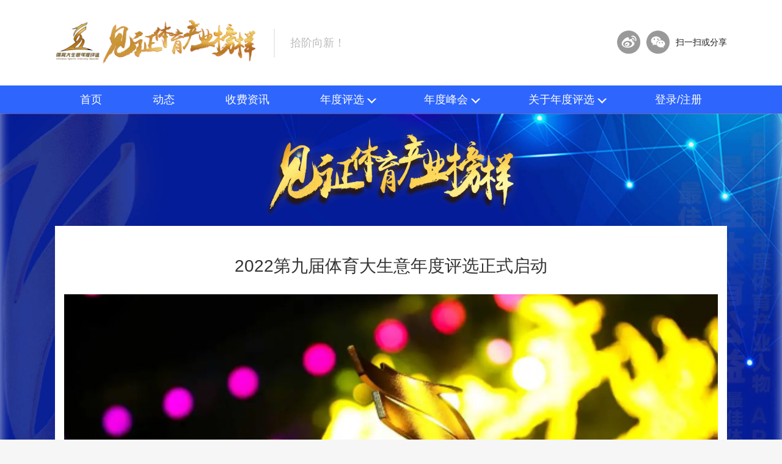

--- FILE ---
content_type: text/html; charset=UTF-8
request_url: http://www.csiawards.cn/a/95.html
body_size: 11437
content:
<!DOCTYPE html>
<html lang="zh-CN">
<head>
    <meta http-equiv="Content-Type" content="text/html; charset=UTF-8">
    <meta name="viewport" content="width=device-width, initial-scale=1,maximum-scale=1,user-scalable=no">
    <meta http-equiv="Cache-Control" content="no-transform">
    <meta http-equiv="Cache-Control" content="no-siteapp">
    <meta name="applicable-device" content="pc,mobile">
    <meta name="csrf-param" content="_csrf-frontend">
<meta name="csrf-token" content="lcYi4DmyQh7FZRlSxDygs2i0T9woL2TIi1WZZWjF82DCt1uwfvgvUqIUaCH3EfjBUP468UFYA7jvEMFWMYe5Lg==">
    <title>2022第九届体育大生意年度评选正式启动 - 体育大生意年度评选</title>
    <link href="/css/swiper-3.3.1.min.css" rel="stylesheet">
<link href="/css/site.css?v63" rel="stylesheet"></head>
<body>
<div class="head-wrap">
    <div class="header">
        <div class="wrap clearfix">
            <!--<a href="/" class="logo" style="width: 200px;height: 81px;background: url('/images/logotest2.jpg');background-size: 100% 100%;"></a>-->
            <a href="/" class="logo">体育大生意年度评选</a>
            <div class="tip">拾阶向新！</div>
            <div class="fr">
                <a href="http://weibo.com/sportsmoney" title="官方微博" class="share-weibo" target="_blank" rel="nofollow">&nbsp;</a>
                <div class="share-wechat">&nbsp;
                    <div class="share-frame" style="z-index: 99999999999;">
                        <hr lzfull="2GuzMUaAfkzxSObrDqeSVK3bBZbgVuGqJ1o+6NhreBI=" class="lazyfull" />
                    </div>
                </div>
                <div class="fl">
                    扫一扫或分享
                </div>
            </div>
            <div class="menustate">
                <div class="line">
                    <span></span>
                    <span></span>
                    <span></span>
                </div>
            </div>
        </div>
    </div>
    <div class="nav">
        <ul class="wrap">
            <li><a href="/">首页</a></li>
            <li><a href="/dongtai">动态</a></li>
            <li><a href="/sf/zuqiu">收费资讯</a></li>
            <li>
                <a class="url-item" href="javascript:;">年度评选<i class="arrow-down"></i></a>
                <div class="topbar-nav-dropdown">
                    <div class="arrow"></div>
                    <dl>
                        <dd><a href="/award.html">奖项介绍</a></dd>
                        <!--<dd><a href="http://www.sportsmoney.cn/fhui/pingxuan-2020" target="_blank">2020权威评选</a></dd>-->
                        <dd><a href="/zuopin/2025">历届获奖作品</a></dd>
                        <dd><a href="/shengdian/2025">历届颁奖盛典</a></dd>
                        <dd><a href="/trophy.html">奖杯</a></dd>
                        <dd><a href="/election.html">如何参选</a></dd>
                        <!--<dd><a href="http://www.sportsmoney.cn/fhui/pingxuan-2020" target="_blank">大众投票</a></dd>-->
                    </dl>
                </div>
            </li>
            <li>
                <a class="url-item" href="javascript:;">年度峰会<i class="arrow-down"></i></a>
                <div class="topbar-nav-dropdown">
                    <div class="arrow"></div>
                    <dl>
                        <dd><a href="http://www.sportsmoney.cn/fhui/2025" target="_blank">2025年度峰会</a></dd>
                        <dd><a href="/fh/2025">历届峰会回顾</a></dd>
                    </dl>
                </div>
            </li>
            <li>
                <a class="url-item" href="javascript:;">关于年度评选<i class="arrow-down"></i></a>
                <div class="topbar-nav-dropdown">
                    <div class="arrow"></div>
                    <dl>
                        <dd><a href="/about.html">简介</a></dd>
<!--                        <dd><a href="--><!--">媒体合作</a></dd>-->
                        <dd><a href="/coop/partner">合作伙伴</a></dd>
                    </dl>
                </div>
            </li>
            <li><a href="/login">登录/注册</a></li>
        </ul>
    </div>
    </div>
<div class="wrap body-content" style="margin-top: 370px;">
    <div class="zt-bg">
        <hr lzfull="JOmnRA/ncusBjMBewoN76bxYnMHQ+gvQAdOukov/9XY=" style="height:260px;margin-top:155px;" class="lazyfull" />
    </div>
    <div class="zt-wrap">
    <h1 class="review-tit">2022第九届体育大生意年度评选正式启动</h1>
    <div class="news-v-img">
        <hr lzfull="2WRn2CT+OL/EapWV69GMnlv0wDp3gkmCZsjTgyPfjwqE23zAJh/85FIqh6hHr7Rz" class="lazyfull img-full" />
    </div>
    <div class="content">
        <p>世界杯开幕倒计时十天！这届首次在北半球冬季举行的足球世界杯，将引爆2022年最后一把激情之火，也让体育营销之战在年底达到高潮。年初冬奥会、年末世界杯，两大盛事首尾呼应，让2022年成为令体育人难忘的又一个体育大年。</p><p>伴随着2022年这个体育大年步入尾声，体育大生意年度评选也正式启动第九届评选的工作。2022体育大生意年度评选将继续评出15大中国体育产业年度奖项，与业界一同为中国体育人的成就欢呼。</p><p>这是一个同时凝结着回顾与展望的特别时刻。犹记得2月虎年新春，冰雪盛会如约而至。高规格的办赛水准、中国冰雪健儿创造历史最佳成绩，为全国人民送上普天同庆的春节盛礼，也让体育人从一开始就满怀干劲，为体育大年赢得开门红。</p><p>在全民健身领域，飞盘、浆板、骑行、露营、橄榄球等小众运动项目，一跃成为年轻人青睐的时尚体育生活方式，在社交媒体上，围绕飞盘援的争论持续刷屏。与此同时，2亿刘耕宏女孩开启线上健身模式，健身直播成为推动健身场景数字化转型升级的关键抓手。</p><p>体育竞赛表演业也捷报频传。有的关于“回归”，例如中超终于迈出恢复主客场的勇敢一步、北京马拉松三年来首次鸣枪；有的关于“希望”，例如周冠宇成为F1中国车手第一人、张伟丽重获UFC金腰带的挑战权。</p><p>放眼国际体坛，盛况同样令人振奋。女足欧洲杯决赛，吸引多达8.7万名观众走进温布利；库里率领勇士队重新夺冠、本泽马“甩锅”荣膺金球奖；DRX演绎黑马传奇……峰回路转的体育故事，无时无刻不在打动运动迷的心灵。</p><p>随着足球世界杯开幕迎来倒计时，2022的精彩体育故事仍待书写。还有更多澎湃的体育时刻，留待世界杯期间上演。中国体育人也策划着岁末的营销大戏：四家中国企业作为世界杯官方赞助商踌躇满志，多家企业签约世界杯参赛队伍，世界杯经济效应之大让各行各业均已摩拳擦掌。</p><p style="text-align: center;"><br class="lazyfull" lzfull="2WRn2CT+OL/EapWV69GMnhVm8IAorgO8joSjjnpv4Go6mvo9pJlGGt7SCUnqGkBr" /></p><p>当此之际，2022体育大生意年度评选正式启动，是同时凝结着回顾与展望的特别时刻——既见证了中国体育产业众多年度精彩瞬间，也是即将迎来年底最后一波大赛高潮。</p><p>今年的评选启动比往年晚一些，正是为了适配全年大赛首尾呼应的节奏。我们相信会有不少世界杯相关的精彩项目，加入到参评行列。</p><p>无论已经收获甚丰、准备鸣金收兵为明年积蓄力量，还是尚有年底的大赛硬仗要打，体育界同仁们，体育大生意年度评选始终欣然等待您来分享您的年度成果。</p><p></p><p></p><p><strong>2022体育大生意年度评选15大奖项</strong></p><p></p><p><strong style="color: rgb(84, 141, 212); background-color: rgb(255, 255, 255); font-family: system-ui, -apple-system, &quot;system-ui&quot;, &quot;Helvetica Neue&quot;, &quot;PingFang SC&quot;, &quot;Hiragino Sans GB&quot;, &quot;Microsoft YaHei UI&quot;, &quot;Microsoft YaHei&quot;, Arial, sans-serif; font-size: medium; letter-spacing: 1px; text-align: justify; margin: 0px; padding: 0px; outline: 0px; max-width: 100%; box-sizing: border-box !important; overflow-wrap: break-word !important;"></strong></p><p>最佳体育APP</p><p></p><p>刷新闻、看直播、运动健身、数据监测、体育社交……体育APP已经成为我们日常生活的重要组成部分。最佳体育APP将评选2022年让体育融入生活，给予人们更多便利及帮助的APP。</p><p></p><p>最佳体育科技</p><p></p><p>潜力无限的体育科技市场，正在成为体育产业最为活跃的朝阳市场。体育科技帮助我们改变生活，在智能穿戴、场馆运营、健康医疗、塑形瘦身、观赛体验等领域遍地开花。后疫情时期，科技与体育产生更多新式交汇。2022年，究竟哪些体育科技影响了我们、哪些科技产品涌现而出，这个奖项将为您揭晓。</p><p></p><p>最佳体育活力赛事</p><p></p><p>2022年，大众体育市场蓬勃增长，带动了更多元化的办赛模式诞生。最佳体育活力赛事将选出让大众时刻感受到运动激情的赛事，感谢它们向体育界乃至全社会传递重要的激励信号。</p><p></p><p>最佳体育商业赛事</p><p></p><p>好的体育赛事越来越受欢迎，越来越稀缺！最佳体育商业赛事，针对任意商业赛事，不限创建年份，从赛事的国内外影响力、盈利情况、媒体曝光、美誉度等层面遴选出过去一年国内的“第一赛事”。</p><p></p><p>最佳体育创新</p><p></p><p>在这个变革的时代，永远不变的就是变化。一个小小的创意，不仅为体育产业的发展注入生机，甚至会改变千千万万人的体育人生。最佳体育创新奖，嘉奖那些在赛事、规则、科技等方面，做出创新的个人、企业或者机构。他们的一小步，或将是体育产业的一大步。</p><p></p><p>最佳体育媒体</p><p></p><p>2022年冬奥会、世界杯首尾呼应，构成令人难忘的体育大年。版权竞争和报道竞争依然激烈，无论是用强大的前方报道阵容，还是在后方利用多种手段进行全媒体、多渠道报道，各大媒体继续各显神通。哪一家媒体是2022年的创作强者，我们期待答案。</p><p></p><p>最佳体育影视节目</p><p></p><p>2022年，在大赛热潮推动下，从优秀运动员参加知名综艺品牌，到年底一系列围绕世界杯主题展开的节目，体育综艺市场依然异彩纷呈。再加上已拥有品牌效应的老牌体育综艺节目，体育影视综艺继续伴随体育融入生活的进程而日益出彩。最佳体育综艺将评选出最受大众喜爱的影视综艺作品。</p><p></p><p>最佳体育运动品牌</p><p></p><p>2022年，大赛场合给予各大运动品牌充分的展示机会，冬奥会尤其有助于专精冰雪运动的品牌脱颖而出。今年最佳体育运动品牌继续综合考量公司业绩、品牌美誉度、营销效果等因素评选。</p><p></p><p>最佳体育代言</p><p></p><p>2022年，中国代表团在北京交出骄人成绩单，一批有代表性的运动员也得到商家青睐，接连拿下代言。体育代言，正在逐渐成为品牌扩大自身美誉度的不二之选。而如何让品牌借助明星更好地触达目标用户，达到提升影响力与美誉度的目的，又成为摆在品牌面前的新课题。最佳体育代言，将遴选出最具美誉度且激活更好的代言。</p><p></p><p>最佳体育赞助</p><p></p><p>2022年，各大品牌围绕冬奥会、世界杯、亚运会等大赛布局营销版图，体育赞助的“诸侯之战”火花四溅。最佳体育赞助将继续评选出这一年之中最独到、最战略、并获得最佳效果的体育赞助。</p><p></p><p>最佳体育营销案例</p><p></p><p>每年的体育营销案例都创意无限，该奖项堪称竞争最激烈。2022年大赛年，谁的体育营销做得最到位、最创意、最走心？答案即将揭晓。</p><p></p><p>最佳体育公司</p><p></p><p>体育行业的企业仍在经受前所未有的考验，而体育人仍在顽强坚守，努力为体育产业的发展，不断添砖加瓦，不断创新思路。在2022年继续上路、脱胎换骨的公司，是我们重点关注的对象。</p><p></p><p>最佳体育公益</p><p></p><p>体育公益是体育行业责任感的体现。2022年既有后疫情时期挑战，也有气候变化导致的自然灾害，各大品牌及个人踊跃捐献，公益付出，可歌可赞。致敬用体育正能量回馈社会、鼓舞大众的公益奉献者！</p><p></p><p>年度体育产业人物</p><p></p><p>看体育产业发展，引无数人物竞折腰。年复一年，每个个体都在为体育产业的发展贡献自己的力量。谁在身先士卒？谁在开山拓土？谁在忘我负重前行？谁该留下历史印迹？新的榜样，新的故事，最佳体育产业人物，是你，在推动体育产业奋力向前。</p><p></p><p>年度体育产业事件</p><p></p><p>年底回眸，产业发展历历在目；发足狂奔，大小事件激励奋进。每一件大事件，都是中国体育产业成长的里程碑。大赛年2022，中国体育产业最令人难忘的印记是什么？是否有一件标志性事件，将成为中国体育产业踏上新道路的关键推动力？</p><p></p><p><strong>2022体育大生意年度评选参选指南</strong></p><p style="margin: 0em 1em 0px; padding: 0px; outline: 0px; max-width: 100%; clear: both; min-height: 1em; text-align: justify; white-space: normal; font-family: system-ui, -apple-system, &quot;system-ui&quot;, &quot;Helvetica Neue&quot;, &quot;PingFang SC&quot;, &quot;Hiragino Sans GB&quot;, &quot;Microsoft YaHei UI&quot;, &quot;Microsoft YaHei&quot;, Arial, sans-serif; background-color: rgb(255, 255, 255); font-size: medium; letter-spacing: 1px; visibility: visible; box-sizing: border-box !important; overflow-wrap: break-word !important;"><strong style="margin: 0px; padding: 0px; outline: 0px; max-width: 100%; box-sizing: border-box !important; overflow-wrap: break-word !important;"></strong></p><p><strong>一．关于体育大生意年度评选</strong></p><p></p><p>1、体育大生意年度评选简介</p><p></p><p style="margin: 0em 1em 0px; padding: 0px; outline: 0px; max-width: 100%; clear: both; min-height: 1em; text-align: justify; white-space: normal; font-family: system-ui, -apple-system, &quot;system-ui&quot;, &quot;Helvetica Neue&quot;, &quot;PingFang SC&quot;, &quot;Hiragino Sans GB&quot;, &quot;Microsoft YaHei UI&quot;, &quot;Microsoft YaHei&quot;, Arial, sans-serif; background-color: rgb(255, 255, 255); font-size: medium; letter-spacing: 1px; visibility: visible; box-sizing: border-box !important; overflow-wrap: break-word !important;">体育大生意年度评选于2014年由国内知名的体育产业内容提供商“体育大生意”首创发起，是中国第一家通过权威评委和公众投票进行的体育产业年度评选及颁奖活动。</p><p style="margin: 0em 1em 0px; padding: 0px; outline: 0px; max-width: 100%; clear: both; min-height: 1em; text-align: justify; white-space: normal; font-family: system-ui, -apple-system, &quot;system-ui&quot;, &quot;Helvetica Neue&quot;, &quot;PingFang SC&quot;, &quot;Hiragino Sans GB&quot;, &quot;Microsoft YaHei UI&quot;, &quot;Microsoft YaHei&quot;, Arial, sans-serif; background-color: rgb(255, 255, 255); font-size: medium; letter-spacing: 1px; visibility: visible; box-sizing: border-box !important; overflow-wrap: break-word !important;"></p><p style="margin: 0em 1em 0px; padding: 0px; outline: 0px; max-width: 100%; clear: both; min-height: 1em; text-align: justify; white-space: normal; font-family: system-ui, -apple-system, &quot;system-ui&quot;, &quot;Helvetica Neue&quot;, &quot;PingFang SC&quot;, &quot;Hiragino Sans GB&quot;, &quot;Microsoft YaHei UI&quot;, &quot;Microsoft YaHei&quot;, Arial, sans-serif; background-color: rgb(255, 255, 255); font-size: medium; letter-spacing: 1px; visibility: visible; box-sizing: border-box !important; overflow-wrap: break-word !important;">每一年，体育大生意将全面回顾当年度体育产业的大数据及事件，并设置相应奖项，以表彰过去一年在中国体育产业及体育商业领域有突出表现的产业公司、产业布局、赞助代言、创新产品、营销举措、网络APP，以及产业大事件、产业领袖人物。体育大生意年度评选期待通过树立榜样的力量，促进各行业广泛交流，推动体育产业更健康、快速、有序地发展。</p><p style="margin: 0em 1em 0px; padding: 0px; outline: 0px; max-width: 100%; clear: both; min-height: 1em; text-align: center; white-space: normal; font-family: system-ui, -apple-system, &quot;system-ui&quot;, &quot;Helvetica Neue&quot;, &quot;PingFang SC&quot;, &quot;Hiragino Sans GB&quot;, &quot;Microsoft YaHei UI&quot;, &quot;Microsoft YaHei&quot;, Arial, sans-serif; background-color: rgb(255, 255, 255); font-size: medium; letter-spacing: 1px; visibility: visible; box-sizing: border-box !important; overflow-wrap: break-word !important;"><br class="lazyfull" lzfull="2WRn2CT+OL/EapWV69GMnsjC+rlteACUybFY1qvYSIaK2zxtUY78LyOnkUaiz5L0" /></p><p style="margin: 0em 1em 0px; padding: 0px; outline: 0px; max-width: 100%; clear: both; min-height: 1em; text-align: justify; white-space: normal; font-family: system-ui, -apple-system, &quot;system-ui&quot;, &quot;Helvetica Neue&quot;, &quot;PingFang SC&quot;, &quot;Hiragino Sans GB&quot;, &quot;Microsoft YaHei UI&quot;, &quot;Microsoft YaHei&quot;, Arial, sans-serif; background-color: rgb(255, 255, 255); font-size: medium; letter-spacing: 1px; visibility: visible; box-sizing: border-box !important; overflow-wrap: break-word !important;"></p><p style="margin: 0em 1em 0px; padding: 0px; outline: 0px; max-width: 100%; clear: both; min-height: 1em; text-align: justify; white-space: normal; font-family: system-ui, -apple-system, &quot;system-ui&quot;, &quot;Helvetica Neue&quot;, &quot;PingFang SC&quot;, &quot;Hiragino Sans GB&quot;, &quot;Microsoft YaHei UI&quot;, &quot;Microsoft YaHei&quot;, Arial, sans-serif; background-color: rgb(255, 255, 255); font-size: medium; letter-spacing: 1px; visibility: visible; box-sizing: border-box !important; overflow-wrap: break-word !important;">体育大生意年度评选创立之初，就立志成为中国体育产业的“艾美奖”。从2014年开始举办第一届，经过八年的努力及积淀，目前体育大生意年度评选已经成为具备中国体育产业影响力和权威性的评选活动，亦是全国体育产业高规格的体育盛会之一。</p><p style="margin: 0em 1em 0px; padding: 0px; outline: 0px; max-width: 100%; clear: both; min-height: 1em; text-align: justify; white-space: normal; font-family: system-ui, -apple-system, &quot;system-ui&quot;, &quot;Helvetica Neue&quot;, &quot;PingFang SC&quot;, &quot;Hiragino Sans GB&quot;, &quot;Microsoft YaHei UI&quot;, &quot;Microsoft YaHei&quot;, Arial, sans-serif; background-color: rgb(255, 255, 255); font-size: medium; letter-spacing: 1px; visibility: visible; box-sizing: border-box !important; overflow-wrap: break-word !important;"></p><p style="margin: 0em 1em 0px; padding: 0px; outline: 0px; max-width: 100%; clear: both; min-height: 1em; text-align: justify; white-space: normal; font-family: system-ui, -apple-system, &quot;system-ui&quot;, &quot;Helvetica Neue&quot;, &quot;PingFang SC&quot;, &quot;Hiragino Sans GB&quot;, &quot;Microsoft YaHei UI&quot;, &quot;Microsoft YaHei&quot;, Arial, sans-serif; background-color: rgb(255, 255, 255); font-size: medium; letter-spacing: 1px; visibility: visible; box-sizing: border-box !important; overflow-wrap: break-word !important;">2、参与价值</p><p style="margin: 0em 1em 0px; padding: 0px; outline: 0px; max-width: 100%; clear: both; min-height: 1em; text-align: justify; white-space: normal; font-family: system-ui, -apple-system, &quot;system-ui&quot;, &quot;Helvetica Neue&quot;, &quot;PingFang SC&quot;, &quot;Hiragino Sans GB&quot;, &quot;Microsoft YaHei UI&quot;, &quot;Microsoft YaHei&quot;, Arial, sans-serif; background-color: rgb(255, 255, 255); font-size: medium; letter-spacing: 1px; visibility: visible; box-sizing: border-box !important; overflow-wrap: break-word !important;"></p><p style="margin: 0em 1em 0px; padding: 0px; outline: 0px; max-width: 100%; clear: both; min-height: 1em; text-align: justify; white-space: normal; font-family: system-ui, -apple-system, &quot;system-ui&quot;, &quot;Helvetica Neue&quot;, &quot;PingFang SC&quot;, &quot;Hiragino Sans GB&quot;, &quot;Microsoft YaHei UI&quot;, &quot;Microsoft YaHei&quot;, Arial, sans-serif; background-color: rgb(255, 255, 255); font-size: medium; letter-spacing: 1px; visibility: visible; box-sizing: border-box !important; overflow-wrap: break-word !important;">（1）客观及权威性：以评委评审、客观的统计数据评定作为标准，从2014年开始，已经连续举办八届，是中国第一个体育产业奖项，也是目前具备中国体育产业影响力和权威性的奖项；</p><p style="margin: 0em 1em 0px; padding: 0px; outline: 0px; max-width: 100%; clear: both; min-height: 1em; text-align: justify; white-space: normal; font-family: system-ui, -apple-system, &quot;system-ui&quot;, &quot;Helvetica Neue&quot;, &quot;PingFang SC&quot;, &quot;Hiragino Sans GB&quot;, &quot;Microsoft YaHei UI&quot;, &quot;Microsoft YaHei&quot;, Arial, sans-serif; background-color: rgb(255, 255, 255); font-size: medium; letter-spacing: 1px; visibility: visible; box-sizing: border-box !important; overflow-wrap: break-word !important;"></p><p style="margin: 0em 1em 0px; padding: 0px; outline: 0px; max-width: 100%; clear: both; min-height: 1em; text-align: justify; white-space: normal; font-family: system-ui, -apple-system, &quot;system-ui&quot;, &quot;Helvetica Neue&quot;, &quot;PingFang SC&quot;, &quot;Hiragino Sans GB&quot;, &quot;Microsoft YaHei UI&quot;, &quot;Microsoft YaHei&quot;, Arial, sans-serif; background-color: rgb(255, 255, 255); font-size: medium; letter-spacing: 1px; visibility: visible; box-sizing: border-box !important; overflow-wrap: break-word !important;">（2）专家团队：聚集了国内外顶级企业及体育产业一线公司的决策者及参与者，国际4A公司高管，营销专家等作为评委，树立奖项的权威性及影响力；</p><p style="margin: 0em 1em 0px; padding: 0px; outline: 0px; max-width: 100%; clear: both; min-height: 1em; text-align: center; white-space: normal; font-family: system-ui, -apple-system, &quot;system-ui&quot;, &quot;Helvetica Neue&quot;, &quot;PingFang SC&quot;, &quot;Hiragino Sans GB&quot;, &quot;Microsoft YaHei UI&quot;, &quot;Microsoft YaHei&quot;, Arial, sans-serif; background-color: rgb(255, 255, 255); font-size: medium; letter-spacing: 1px; visibility: visible; box-sizing: border-box !important; overflow-wrap: break-word !important;"><br class="lazyfull" lzfull="2WRn2CT+OL/EapWV69GMntZgRP4c07+POcywdx8gHbrQzAEEosyiEXsfo68bZtVR" /></p><p style="margin: 0em 1em 0px; padding: 0px; outline: 0px; max-width: 100%; clear: both; min-height: 1em; text-align: justify; white-space: normal; font-family: system-ui, -apple-system, &quot;system-ui&quot;, &quot;Helvetica Neue&quot;, &quot;PingFang SC&quot;, &quot;Hiragino Sans GB&quot;, &quot;Microsoft YaHei UI&quot;, &quot;Microsoft YaHei&quot;, Arial, sans-serif; background-color: rgb(255, 255, 255); font-size: medium; letter-spacing: 1px; visibility: visible; box-sizing: border-box !important; overflow-wrap: break-word !important;">（3）体育公司的参与：久事体育、广西南国体投、中超公司、CBA联盟、NBA中国、Endeavor巍美、朝向集团、当代文体、腾竞体育、VSPN、盛开体育、盈方中国、SPORTFIVE、苏宁体育、万达体育、阿里体育、艾德韦宣、中网公司、爱奇艺体育、体奥动力、众辉体育、盛力世家、中奥体育、中体未来、盈方、华发体育、弘金地、拜仁中国、虎扑、新浪体育、肆客体育、体娱股份、京东体育、Keep、ISPO、咕咚、武林风、昆仑决、悦跑圈、赢德体育、博睿体育、央体体育、疯狂体育、竞彩猫、方泽体育、睿泽体育、华奥电竞、华体电竞、玩加电竞、保准牛、分众体育、未来竞技场、动因体育、东方启明星、万国体育、华蒙星、聂卫平围棋道场、雷达体育、外星人体育等；</p><p style="margin: 0em 1em 0px; padding: 0px; outline: 0px; max-width: 100%; clear: both; min-height: 1em; text-align: justify; white-space: normal; font-family: system-ui, -apple-system, &quot;system-ui&quot;, &quot;Helvetica Neue&quot;, &quot;PingFang SC&quot;, &quot;Hiragino Sans GB&quot;, &quot;Microsoft YaHei UI&quot;, &quot;Microsoft YaHei&quot;, Arial, sans-serif; background-color: rgb(255, 255, 255); font-size: medium; letter-spacing: 1px; visibility: visible; box-sizing: border-box !important; overflow-wrap: break-word !important;"></p><p style="margin: 0em 1em 0px; padding: 0px; outline: 0px; max-width: 100%; clear: both; min-height: 1em; text-align: justify; white-space: normal; font-family: system-ui, -apple-system, &quot;system-ui&quot;, &quot;Helvetica Neue&quot;, &quot;PingFang SC&quot;, &quot;Hiragino Sans GB&quot;, &quot;Microsoft YaHei UI&quot;, &quot;Microsoft YaHei&quot;, Arial, sans-serif; background-color: rgb(255, 255, 255); font-size: medium; letter-spacing: 1px; visibility: visible; box-sizing: border-box !important; overflow-wrap: break-word !important;">（4）品牌广告主的参与：中国银行，中国石化、中国移动、中国人寿、中国平安、光大银行、蒙牛、伊利、华为、阿里巴巴、苏宁、一汽丰田、东风日产、东风标致、东风本田、大众汽车、广汽传祺、长安汽车、迪卡侬、安踏、李宁、特步、361°、探路者、匹克、卡尔美、耐克、阿迪达斯、安德玛、亚瑟士、英特尔、海信、TCL、vivo、OPPO、三星、HONOR荣耀手机、努比亚、华帝、恒源祥、泸州老窖、劳力士、华润三九、匡威、鸿星尔克、FILA、卡尔美、百岁山、怡宝、康师傅、青岛啤酒、加多宝、昆仑山、天佑德、劲酒、长城干红、5100西藏冰川矿泉水、资生堂、战马、杰士邦、光明乳业、乐虎、西贝莜面村、江小白、墨迹天气、京东物流等；</p><p style="margin: 0em 1em 0px; padding: 0px; outline: 0px; max-width: 100%; clear: both; min-height: 1em; text-align: justify; white-space: normal; font-family: system-ui, -apple-system, &quot;system-ui&quot;, &quot;Helvetica Neue&quot;, &quot;PingFang SC&quot;, &quot;Hiragino Sans GB&quot;, &quot;Microsoft YaHei UI&quot;, &quot;Microsoft YaHei&quot;, Arial, sans-serif; background-color: rgb(255, 255, 255); font-size: medium; letter-spacing: 1px; visibility: visible; box-sizing: border-box !important; overflow-wrap: break-word !important;"></p><p style="margin: 0em 1em 0px; padding: 0px; outline: 0px; max-width: 100%; clear: both; min-height: 1em; text-align: justify; white-space: normal; font-family: system-ui, -apple-system, &quot;system-ui&quot;, &quot;Helvetica Neue&quot;, &quot;PingFang SC&quot;, &quot;Hiragino Sans GB&quot;, &quot;Microsoft YaHei UI&quot;, &quot;Microsoft YaHei&quot;, Arial, sans-serif; background-color: rgb(255, 255, 255); font-size: medium; letter-spacing: 1px; visibility: visible; box-sizing: border-box !important; overflow-wrap: break-word !important;">（5）一线主流媒体及数字媒体的参与：新华社、新华网、中新社、中新网、人民网、百度、腾讯体育、新浪体育、搜狐体育、网易体育、咪咕、抖音、快手、虎扑、直播吧、今日头条、百度百家、UC头条、一点资讯、广告门、微博体育、爱奇艺、凤凰网、汽车之家、投资界等媒体和平台，还包括CCTV5、CCTV2、CGTN、BTV，广东卫视、山东卫视、深圳卫视、中国青年报、中国体育报、体坛周报、中国日报、北京晨报、晶报、中国经营报等传统媒体。</p><p style="margin: 0em 1em 0px; padding: 0px; outline: 0px; max-width: 100%; clear: both; min-height: 1em; text-align: justify; white-space: normal; font-family: system-ui, -apple-system, &quot;system-ui&quot;, &quot;Helvetica Neue&quot;, &quot;PingFang SC&quot;, &quot;Hiragino Sans GB&quot;, &quot;Microsoft YaHei UI&quot;, &quot;Microsoft YaHei&quot;, Arial, sans-serif; background-color: rgb(255, 255, 255); font-size: medium; letter-spacing: 1px; visibility: visible; box-sizing: border-box !important; overflow-wrap: break-word !important;"></p><p style="margin: 0em 1em 0px; padding: 0px; outline: 0px; max-width: 100%; clear: both; min-height: 1em; text-align: justify; white-space: normal; font-family: system-ui, -apple-system, &quot;system-ui&quot;, &quot;Helvetica Neue&quot;, &quot;PingFang SC&quot;, &quot;Hiragino Sans GB&quot;, &quot;Microsoft YaHei UI&quot;, &quot;Microsoft YaHei&quot;, Arial, sans-serif; background-color: rgb(255, 255, 255); font-size: medium; letter-spacing: 1px; visibility: visible; box-sizing: border-box !important; overflow-wrap: break-word !important;">3、标志、奖杯的诞生和意义</p><p style="margin: 0em 1em 0px; padding: 0px; outline: 0px; max-width: 100%; clear: both; min-height: 1em; text-align: justify; white-space: normal; font-family: system-ui, -apple-system, &quot;system-ui&quot;, &quot;Helvetica Neue&quot;, &quot;PingFang SC&quot;, &quot;Hiragino Sans GB&quot;, &quot;Microsoft YaHei UI&quot;, &quot;Microsoft YaHei&quot;, Arial, sans-serif; background-color: rgb(255, 255, 255); font-size: medium; letter-spacing: 1px; visibility: visible; box-sizing: border-box !important; overflow-wrap: break-word !important;"></p><p style="margin: 0em 1em 0px; padding: 0px; outline: 0px; max-width: 100%; clear: both; min-height: 1em; text-align: justify; white-space: normal; font-family: system-ui, -apple-system, &quot;system-ui&quot;, &quot;Helvetica Neue&quot;, &quot;PingFang SC&quot;, &quot;Hiragino Sans GB&quot;, &quot;Microsoft YaHei UI&quot;, &quot;Microsoft YaHei&quot;, Arial, sans-serif; background-color: rgb(255, 255, 255); font-size: medium; letter-spacing: 1px; visibility: visible; box-sizing: border-box !important; overflow-wrap: break-word !important;">2017年1月，体育大生意年度评选进行了全新视觉升级，新的标识及奖杯以“金龙腾空”为造型，宛如一只往上腾空的巨龙，代表体育产业欣欣向荣蓬勃发展的气象。</p><p style="margin: 0em 1em 0px; padding: 0px; outline: 0px; max-width: 100%; clear: both; min-height: 1em; text-align: center; white-space: normal; font-family: system-ui, -apple-system, &quot;system-ui&quot;, &quot;Helvetica Neue&quot;, &quot;PingFang SC&quot;, &quot;Hiragino Sans GB&quot;, &quot;Microsoft YaHei UI&quot;, &quot;Microsoft YaHei&quot;, Arial, sans-serif; background-color: rgb(255, 255, 255); font-size: medium; letter-spacing: 1px; visibility: visible; box-sizing: border-box !important; overflow-wrap: break-word !important;"><br class="lazyfull" lzfull="2WRn2CT+OL/EapWV69GMnlPpDPVkZjVAZii0XIFe9jIcZmIzcQVzYdsaASaJ5cSy" /></p><p style="margin: 0em 1em 0px; padding: 0px; outline: 0px; max-width: 100%; clear: both; min-height: 1em; white-space: normal; font-family: system-ui, -apple-system, &quot;system-ui&quot;, &quot;Helvetica Neue&quot;, &quot;PingFang SC&quot;, &quot;Hiragino Sans GB&quot;, &quot;Microsoft YaHei UI&quot;, &quot;Microsoft YaHei&quot;, Arial, sans-serif; background-color: rgb(255, 255, 255); font-size: medium; letter-spacing: 1px; visibility: visible; box-sizing: border-box !important; overflow-wrap: break-word !important;">“龙”是中国的代表，寓意中国体育产业龙腾起飞；“金”是财富的象征，既表达了对中国体育产业未来创造更多财富的祝福，又与“体育大生意”的品牌相互契合。</p><p style="margin: 0em 1em 0px; padding: 0px; outline: 0px; max-width: 100%; clear: both; min-height: 1em; white-space: normal; font-family: system-ui, -apple-system, &quot;system-ui&quot;, &quot;Helvetica Neue&quot;, &quot;PingFang SC&quot;, &quot;Hiragino Sans GB&quot;, &quot;Microsoft YaHei UI&quot;, &quot;Microsoft YaHei&quot;, Arial, sans-serif; background-color: rgb(255, 255, 255); font-size: medium; letter-spacing: 1px; visibility: visible; box-sizing: border-box !important; overflow-wrap: break-word !important;"></p><p><strong>二、评选和参评</strong></p><p></p><p>1、评选机制和标准</p><p></p><p>2022年的评选以权威评委+专业数据两方面评定奖项。</p><p></p><p>评选权重分布：权威评委50%、专业数据50%。</p><p></p><p>2、申报材料标准</p><p></p><p>所有参评项目均需按照组委会要求提供项目素材，撰写素材时请使用Microsoft Word的格式，撰写前下载模板文件。下载地址如下，或可直接点击文末“阅读原文”链接跳转到下载页面。</p><p></p><p>下载链接：https://pan.baidu.com/s/1aqvVPswvPvedcXUT-2cvcQ?pwd=hgmc（提取码：hgmc）</p><p></p><p>每一个Word文件都是一个单独的申报项目。根据参评奖项不同，相应申报项目需提供涵盖不同方面的数据、陈述、总结、分析，综合搜集到的条件和资讯评委将会结合自身经验做出评判。所有申报项目可以递交用于辅助评审的图片、视频等文件，为了评审的公平性，我们对于每一个申报的项目仅接受5-8张图片以及一个不超过3分钟的视频，辅助视频不是必选项，参评公司可以自行选择是否提交。</p><p></p><p>3、2022第九届体育大生意年度评选日程指南</p><p></p><p>项目启动：2022.11.10&nbsp;</p><p></p><p>项目申报：2022.11.10 — 2022.12.10&nbsp;</p><p></p><p>评委初审研讨会：2022.12.11— 2022.12.20&nbsp;</p><p></p><p>公布候选名单：2022.12.23</p><p></p><p>大数据分析、评委投票：2022.12.24— 2022.12.30</p><p></p><p>体育大生意年度峰会暨颁奖盛典：2023年1月</p><p></p><p>4、 如何参评</p><p></p><p>了解规则：体育大生意年度评选组委会每年会根据过去一年的经验作为分析，结合每年的行业动态和趋势来对新一届的体育大生意年度评选的奖项的分类和设置作调整。作为参评公司，了解每一年体育大生意年度评选的规则非常重要。</p><p></p><p>（1）提交资料：各参评公司或单位根据相关项目选择相应申报奖项，下载申报Word模板，按照格式要求提供相应案例素材。下载地址如下，或可直接点击文末“阅读原文”链接跳转到下载页面。</p><p></p><p>下载链接：https://pan.baidu.com/s/1aqvVPswvPvedcXUT-2cvcQ?pwd=hgmc （提取码：hgmc）</p><p></p><p>请在2022年12月10日前将素材汇总整理打包，以“申报奖项+参选项目”命名，发送至邮箱tanliwen597@gmail.com。</p><p></p><p>（2）等待初审：在搜集整理好所有申报以及提名项目材料后，组委会将组织学术机构和核心评委参加初审研讨会，研讨并投票选出入围初审的名单；该名单将用于接下来评委投票、专业大数据分析两部分评选方式。初审名单出炉后将会在体育大生意微信公众号公布，敬请留意。</p><p></p><p>（3）评委投票、数据统计：在组委会的组织下将进行评委投票、大数据分析两项工作内容。</p><p></p><p>（4）综合评定：以上环节结束后，组委会将根据两部分评定结果根据既定权重及算法得出最终评选分数和排名榜单。</p><p></p><p>（5）获奖公布：全部奖项的获奖名单将于2023年1月举办的2022体育大生意年度评选颁奖盛典上公布并颁发奖杯，并同期举行中国体育产业从业者的年度盛会——体育大生意年度峰会。</p>    </div>
</div></div>
<div class="bottom-info">
    <div class="wrap">
        <div class="item1">
            <hr lzfull="sxCwMBT1NLh+ulk35vN9TEsZjP/siVR9pIzXRXulpXY=" class="lazyfull" />
        </div>
        <div class="item2">
            <hr lzfull="sxCwMBT1NLh+ulk35vN9TNdHf5TVmGL+dGDendZyfWg=" class="lazyfull" />
        </div>
        <div class="item3">
            <hr lzfull="sxCwMBT1NLh+ulk35vN9TL3G/14tb/SvpHX78qbOVcA=" class="lazyfull" />
        </div>
    </div>
</div>
<div class="back-top"></div>
<div class="footer">
    <div class="wrap">
        <div class="info">
            <hr lzfull="JvYhus1TlXoM/T5uVItTMJL6Hzrue8N6mXvwTq5Kkmw=" class="lazyfull" />
            <p>盛意体育旗下领先的体育产业互联网平台，致力于为各级地方政府、体育局及体育产业从业者提供信息、咨询、数据、营销、活动等领域的一站式服务。</p>
            <p>@2020-2035 北京盛意体育文化发展有限公司版权所有 电话：01087609405 </p>
            <p>地址：北京市朝阳区广渠东路唐家村40幢一层33-G　<a href="https://beian.miit.gov.cn/#/Integrated/recordQuery">ICP备案：京ICP备2020044353号-2</a></p>
        </div>
        <div class="erweima">
            <hr lzfull="r+KbpD2sp3WrAHN0WNYlGnEaL5L+PqeMh9OQKMo49DM=" class="lazyfull" />
            <p>微信公众号</p>
        </div>
    </div>
</div>
<script src="/assets/6d7648f5/jquery2.js"></script>
<script src="/js/swiper-3.3.1.min.js"></script>
<script src="/js/all.js?v7"></script></body>
</html>


--- FILE ---
content_type: text/css
request_url: http://www.csiawards.cn/css/site.css?v63
body_size: 7007
content:
@charset "utf-8";
body {background:#f6f6f6;}
body, button, input, select, textarea{color:#202020;font: 14px/1.5 "Helvetica Neue", Helvetica, "Hiragino Sans GB", Arial, "Microsoft YaHei", 微软雅黑, STHeiti, "WenQuanYi Micro Hei", "PingFang SC", SimSun, sans-serif;}
blockquote, body, button, dd, dl, dt, fieldset, form, h1, h2, h3, h4, h5, h6, hr, input, legend, li, ol, p, pre, select, td, textarea, th, ul{margin:0; padding:0}
li{list-style:none;}
a{color:#696e78;text-decoration:none;}
a:hover{color:#ff6428;}
.clearfix{*zoom:1;}
.clearfix:before{content:"";display:table;}
.clearfix:after{clear:both;content:' ';display:block;font-size:0;line-height:0;visibility:hidden;height:0;}
.wrap{width:1100px; margin:0 auto;}
.crumbs{margin:0 auto;margin-top:70px;color: #666;height: 58px;line-height: 58px;font-size:12px;}
.crumbs a{color: #666;}
.crumbs span.gt{color: #999;padding: 0 5px;}
.crumbs .grey{color: #999;}
.fl{float:left;}
.fr{float:right;}
.ellipsis{overflow:hidden; text-overflow:ellipsis; white-space:nowrap;}
::selection{background:#57bb41;color:#fff;text-shadow:none;}
::-moz-selection{background:#57bb41;color:#fff;text-shadow:none;}
::-webkit-selection{background:#57bb41;color:#fff;text-shadow:none;}
.back-top {
    display: none;
    background: url(../images/backtop.png) center no-repeat;
    background-size: 64px 64px;
    width: 64px;
    height: 64px;
    cursor: pointer;
    position: fixed;
    bottom: 100px;
    right: 50px;
}
.back-top:hover {
    background-image: url(../images/backtop-active.png);
}

/* 头部 Css */
.head-wrap {
    position: fixed;
    top: 0;
    width: 100%;
    margin-bottom: 0;
    border-bottom: 1px solid rgba(254,137,86,.4);
    z-index: 99999;
}
.header{
    background-color: #FFF;
}
.header .wrap{
    height: 140px;
}
.header .logo {
    float: left;
    margin-top: 32px;
    height: 73px;
    line-height: 200px;
    width: 333px;
    background: url(../images/logom.png);
    background-size: 100% 100%;
    overflow: hidden;
}
.header .tip {
    font-size: 18px;
    float: left;
    margin-top: 47px;
    height: 47px;
    line-height: 47px;
    border-left: 2px solid #eceaea;
    margin-left: 25px;
    padding-left: 25px;
    color: #bbbbbb;
}
.header .fr{
    margin-top: 50px;
    height: 38px;
    line-height: 38px;
}
.header .fr .share-weibo{
    background: url(../images/share-weibo.png) left center no-repeat;
    background-size: 38px;
    width: 38px;
    float: left;
    margin-right: 10px;
}
.header .fr .share-weibo:hover {
    background: url(../images/share-weibo-selected.png) left center no-repeat;
    background-size: 38px;
}
.header .fr .share-wechat {
    background: url(../images/share-wechat.png) left center no-repeat;
    background-size: 38px;
    width: 38px;
    position: relative;
    float: left;
    margin-right: 10px;
}
.header .fr .share-wechat:hover {
    background: url(../images/share-wechat-selected.png) left center no-repeat;
    background-size: 38px;
}
.header .fr .share-wechat .share-frame {
    box-shadow: 0px 4px 10px 0 rgba(9, 30, 68, 0.04);
    padding: 10px;
    text-align: center;
    position: absolute;
    top: 48px;
    right: -40px;
    opacity: 0;
    background-color: #fff;
    transform-origin: 50% 0%;
    transform: scale(0);
    transition: all .3s cubic-bezier(.31,.57,.68,1.36);
    border: 1px solid rgba(26,53,71,.12);
}
.header .fr .share-wechat .share-frame:before {
    position: absolute;
    width: 10px;
    height: 10px;
    -webkit-transform: rotate(-45deg);
    -ms-transform: rotate(-45deg);
    -moz-transform: rotate(-45deg);
    transform: rotate(-45deg);
    background: #fff;
    border: 1px solid rgba(26,53,71,.12);
    border-width: 1px 1px 0 0;
    z-index: -1;
    top: -6px;
    left: 81px;
    content: "";
}
.header .fr .share-wechat:hover .share-frame {
    transform: scale(1);
    opacity: 1;
    z-index: 2;
}
.header .menustate {
    display: none;
}

.sub-nav {
    background-color:rgba(255,255,255,0.6);
}
.sub-nav ul{
    height: 58px;
    line-height: 58px;
}
.sub-nav li{
    float: left;
    padding-left: 70px;
    font-size: 16px;
}
.sub-nav li a{
    color: #f9f9f9;
    text-shadow: #597de2 1px 0 0, #597de2 0 1px 0, #597de2 -1px 0 0, #597de2 0 -1px 0;
}
.sub-nav li.active a{
    font-weight: bold;
    position: relative;
}
.sub-nav li.active a:before{
    content: "";
    width: 100%;
    height: 2px;
    background-color: #2d64fc;
    display: block;
    position: absolute;
    top: 39px;
    left: 0px;
}
.nav-hide .nav,.nav-hide .sub-nav{
    display: none;
}

/* 首页 Css */
.body-content{
    min-height: 560px;
    margin-top: 360px;
}
.zt-bg {
    height: 100%;
    width: 100%;
}
.zt-bg {
    position: fixed;
    z-index: -1;
    top: 0;
    right: 0;
    bottom: 0;
    left: 0;
    background: url(../images/zt-bgr.jpg) center top 70px no-repeat,-webkit-gradient(linear,left top,left bottom,from(#2084d6),to(#fff));
    background: url(../images/zt-bgr.jpg) center top 70px no-repeat,-webkit-linear-gradient(#2084d6,#fff);
    background: url(../images/zt-bgr.jpg) center top 70px no-repeat,-moz- oldlinear-gradient(#2084d6,#fff);
    background: url(../images/zt-bgr.jpg) center top 70px no-repeat,linear-gradient(#2084d6,#fff);
    background-size: 100% auto;
    text-align: center;
}
.zt-wrap {
    padding: 20px 15px;
    background: #FFF;
    min-height: 560px;
}
.more{
    height: 30px;
    line-height: 30px;
    text-align: right;
}
.yicheng{
    background: #2e65fd;
    margin-left: -15px;
    margin-right: -15px;
    margin-top: 40px;
    padding-bottom: 40px;
    padding-top: 10px;
}
.yicheng .tit-wrap{
    width: 80%;
    margin: 0 auto;
    margin-bottom: 20px;
}
.yicheng .tit-wrap .e-tit span{
    background-color: #2e65fd;
    color: #4975fa;
}
.yicheng .tit-wrap:before{
    background-color: #88a8fd;
}
.yicheng .tit-wrap .tit h2{
    color: #FFF;
}
.yicheng .timeline{
    display: flex;
    height: 40px;
    margin-bottom: 30px;
}
.yicheng .timeline .pm{
    flex: 1;
    cursor: pointer;
}
.yicheng .timeline .am{
    flex: 1;
    cursor: pointer;
}
.yicheng .timeline .tit-box{
    padding-top: 10px;
    margin: 0 auto;
    text-align: center;
    position: relative;
}
.yicheng .timeline .tit-box .e-tit{
    color: #5e82fc;
    margin-left: 100px;
    font-size: 20px;
}
.yicheng .timeline .tit-box .tit{
    color: #cccccc;
    font-size: 20px;
    margin-top: -36px;
}
.yicheng .timeline .tit-box:before{
    content: "";
    width: 120px;
    height: 2px;
    background-color: #a4aaaf;
    display: block;
    position: absolute;
    top: 45px;
    left: 50%;
    margin-left: -22px;
    border-radius: 2px;
}
.yicheng .timeline .active .tit-box:before,.yicheng .timeline .item:hover:before{
    background-color: #FFF;
}
.yicheng .timeline .active .tit-box .tit{
    color: #FFF;
    font-weight: 600;
}
.yicheng .schedule{
    margin: 0 30px;
    background: url("../images/yicheng-bg.png");
    background-position: -80px -200px;
}
.yicheng .schedule .head-tit{
    color: #FFF;
    font-weight: bold;
    display: flex;
}
.yicheng .schedule .content{
    color: #FFF;
    font-family: "Microsoft YaHei",微软雅黑,"MicrosoftJhengHei",华文细黑,STHeiti,MingLiu;
    height: 736px;
    font-weight: 500;
}
.yicheng .schedule .content .mobile-tit{
    display: none;
}
.yicheng .schedule .content:last-child{
    display: none;
}
.yicheng .schedule .content .item{
    display: flex;
    line-height: 20px;
}
.yicheng .schedule .line1{
    width: 166px;
    text-align: center;
    border-right: 1px solid #559db3;
    padding: 12px 0;
}
.yicheng .schedule .line2{
    flex: 1;
    padding: 12px 30px;
    border-right: 1px solid #559db3;
}
.yicheng .schedule .line3{
    width: 370px;
    padding: 12px 30px;
}
.yicheng .schedule .line3 .guest-item{
    margin-bottom: 5px;
}
.yicheng .schedule .line3 .guest-item .guest-name{
    color: #e4d225;
    margin-right: 10px;
    min-width: 47px;
    display: inline-block;
}
.yicheng .schedule .head-tit{
    text-align: center;
    margin-bottom: 10px;
    letter-spacing: 20px;
    font-weight: bold;
    font-size: 16px;
}
.yicheng .schedule .head-tit .line1,.yicheng .schedule .head-tit .line2{
    border-right:1px solid #2e65fd;
}

.coop{
    background: #f2f2f2;
    margin-left: -15px;
    margin-right: -15px;
    margin-top: 40px;
}
.coop .tit-wrap{
    width: 80%;
    margin: 0 auto;
}
.coop .tit-wrap .e-tit span{
    background-color: #f2f2f2;
    color: #e7e7e7;
}
.coop .partner {
    position: relative;
    padding-top: 25px;
    padding-bottom: 20px;
    text-align: center;
    border-bottom: 1px solid #dedede;
    width: 90%;
    margin: 0 auto;
}
.coop .partner .tit {
    font-size: 18px;
    color:#343434;
    padding-bottom: 10px;
}
.coop .partner .partner-list {
    display: inline-block;
}
.coop .partner .partner-list li {
    float: left;
    padding: 10px;
}
.coop .partner .partner-list li img {
    width: 116px;
    height: 38px;
    border-radius: 2px;
}
.review-list {
    box-sizing: border-box;
    display: flex;
    margin-bottom: 20px;
}
.review-list li {
    flex: 1;
}
.review-list li:nth-child(1) {
    text-align: right;
    padding-right: 15px;
}
.review-list li:nth-child(2) {
    padding-left: 15px;
}
.review-list li img {
    width: 480px;
    border-radius: 8px;
}

/* 动态 Css */
.news{
    margin-right: -5px;
    margin-left: -5px;
    margin-top: 20px;
}
.news .item{
    float: left;
    width: 33.3%;
    padding: 0 5px;
    margin-bottom: 10px;
    -webkit-box-sizing: border-box;
    -moz-box-sizing: border-box;
    box-sizing: border-box;
}
.news .item a{
    background-size: cover;
    background-position: 50% 50%;
    display: block;
    height: 206px;
    width: 100%;
    position: relative;
}
.news .item a span {
    width: 100%;
    position: absolute;
    bottom: 0;
    background: rgba(0,0,0,0.4);
    line-height: 28px;
    padding: 10px 20px;
    color: #fff;
    font-size: 16px;
    -webkit-box-sizing: border-box;
    -moz-box-sizing: border-box;
    box-sizing: border-box;
}

.pg-block {
    padding-left: 10px;
    padding-right: 10px;
    clear: both;
}
.btn-load-more{
    display: block;
    width: 100%;
    height: 34px;
    background-color: #eaf0f6;
    text-align: center;
    line-height: 34px;
}


/* 单页 Css */
.tit-wrap{position: relative;margin-bottom: 20px;}
.tit-wrap .e-tit {font-size: 24px;font-weight: bold;letter-spacing: 1px;padding: 30px 0 30px;line-height: 30px;text-align: center;}
.tit-wrap:before{content: "";width: 100%;height:1px; background-color: #e0e0e0;display: block;position: absolute;top: 45px;}
.tit-wrap .e-tit span {font-size: 30px;display: inline-block;background-color: #fff;padding: 0 1em;color: #f3f3f3;position: relative;}
.tit-wrap .tit{text-align: center;display: block;margin-top: -50px;z-index: 9999;}
.tit-wrap .tit h2 {display: inline-block;font-size: 21px;font-weight: 400;position: relative;color: #635f5f;}
.news-content{font-size: 16px;line-height: 30px;}
.news-content p{line-height: 32px;text-align: justify;color: #383c40;margin-bottom: 24px;}
.content h2{font-size:18px;margin-bottom:30px;color:#2a3342;padding-left:18px;position:relative;font-weight:700;height: 25px;line-height: 25px;}
.content h2:after{content:"";position:absolute;left:0;top:0;bottom:0;width:8px;height: 25px;border-radius: 5px;background-color:#f8ac59;}
.content h3{font-size:16px;margin-bottom:30px;color:#555c68;font-weight:700;padding-left:18px;position:relative;}
.content h3:after{content:"";position:absolute;left:0;top:50%;margin-top:-2px;width:6px;height:6px;background-color:#555c68;}
.content h4{font-size:14px;font-weight:700;margin-top:-20px;margin-bottom:40px;color:#555c68}
.content ul{margin-bottom:30px;margin-top:-10px;color:#555c68;font-size:16px;list-style-type:square;padding-left: 20px;}
.content ul li{margin-bottom:10px}
.content ul li:last-child{margin-bottom:0}
.content ol{padding-left:0;margin-bottom:30px;margin-top:-10px;list-style-position:inside;color:#555c68;font-size:16px}
.content ol li{margin-bottom:10px}.main-text ol li:last-child{margin-bottom:0}
.content a{color:#2a3342;border-bottom:1px solid #999}
.content a:hover{border-color:#f8ac59;color:#f8ac59;}
.content img{height: auto !important;max-width: 100% !important;margin: 10px auto !important;-moz-border-radius:2px;border-radius:2px;display: block;}
.content .promotion img{text-align: left;}
.content iframe{margin-left: auto;margin-right: auto;display: block;width: 100%;height: 680px;}
.content iframe.audio {width: 100%;height: 40px;}

/* 历届 Css */
.timeline-wrap{
    height:52px;position:relative;
}
.timeline-wrap .timeline{
    display: flex;
}
.timeline-wrap .timeline li{
    flex: 1;
    height: 50px;
    position: relative;
    text-align: center;
}

.timeline-wrap .timeline li .dot{
    position: absolute;
    width: 16px;
    height: 16px;
    border: 1px solid rgba(26,53,71,.12);
    box-shadow:2px 2px 5px #a3a4a5;
    border-radius: 50%;
    bottom: 0px;
    left: 50%;
    margin-left:-8px;
    content: "";
    background-color: #FFF;
    z-index: 998;
}
.timeline-wrap .timeline li .dot em{
    position: absolute;
    width: 8px;
    height: 8px;
    border-radius: 50%;
    bottom: 4px;
    left: 50%;
    margin-left:-4px;
    content: "";
    background-color: #999999;
    z-index: 999;
}
.timeline-wrap .timeline li.active .dot {
    width: 18px;
    height: 18px;
    margin-left:-9px;
}
.timeline-wrap .timeline li.active .dot em{
    width: 8px;
    height: 8px;
    bottom: 5px;
    left: 50%;
    background-color: #3366ff;
}
.timeline-wrap .timeline li span{
    display: block;
    margin-top: 6px;
}
.timeline-wrap .timeline li.active span{
    font-weight: bold;
    color: #3267ff;
}
.timeline-wrap .line{
    position: absolute;
    bottom: 10px;
    width: 100%;
    border-bottom: 1px solid #e5e5e5;
}
.review-tit{
    color: #333;
    font-weight: 400;
    text-align: center;
    margin: 25px 0;
}
.news-v-img {
    margin-top: 20px;
    margin-bottom: 20px;
}
.news-v-img img {
    width: 100%;
    height: auto;
    margin: 15px auto;
    display: block;
    -webkit-box-sizing: border-box;
    -moz-box-sizing: border-box;
    box-sizing: border-box;
}
.content{font-size: 16px;line-height: 30px;}
.content p{line-height: 32px;text-align: justify;color: #383c40;margin-bottom: 24px;}
.content h2{font-size:18px;margin-bottom:30px;color:#2a3342;padding-left:18px;position:relative;font-weight:700;height: 25px;line-height: 25px;}
.content h2:after{content:"";position:absolute;left:0;top:0;bottom:0;width:8px;height: 25px;border-radius: 5px;background-color:#f8ac59;}
.content h3{font-size:16px;margin-bottom:30px;color:#555c68;font-weight:700;padding-left:18px;position:relative;}
.content h3:after{content:"";position:absolute;left:0;top:50%;margin-top:-2px;width:6px;height:6px;background-color:#555c68;}
.content h4{font-size:14px;font-weight:700;margin-top:-20px;margin-bottom:40px;color:#555c68}
.content ul{margin-bottom:30px;margin-top:-10px;color:#555c68;font-size:16px;list-style-type:square;padding-left: 20px;}
.content ul li{margin-bottom:10px}
.content ul li:last-child{margin-bottom:0}
.content ol{padding-left:0;margin-bottom:30px;margin-top:-10px;list-style-position:inside;color:#555c68;font-size:16px}
.content ol li{margin-bottom:10px}.main-text ol li:last-child{margin-bottom:0}
.content a{color:#2a3342;border-bottom:1px solid #999}
.content a:hover{border-color:#f8ac59;color:#f8ac59;}
.content img{
    height: auto !important;
    max-width: 100% !important;
    margin: 10px auto !important;
    -moz-border-radius:2px;
    border-radius:2px;
}
.content .promotion img{text-align: left;}
.content iframe{
    margin-left: auto;
    margin-right: auto;
    display: block;
    max-width: 100%;
}

/* swiper Css */
.banner-wrap {display: flex;}
.banner-wrap .banner-left{width: 730px;}
.banner-wrap .banner-left .banner-swiper {height: 446px;}
.banner-wrap .banner-left .banner-swiper .banner-title{width: 100%;position: absolute;bottom: 0;background: rgba(0,0,0,0.4);line-height: 33px;padding: 24px 20px;color: #fff;font-family: "PingFang SC","Lantinghei SC","Helvetica Neue","Helvetica","Arial","Microsoft YaHei";font-size: 20px;}
.banner-wrap .banner-left a{background-size: cover;background-position: 50% 50%;display: block;width: 100%;position: relative;}
.banner-wrap .banner-right{flex: 1;padding-left: 20px;}
.banner-wrap .banner-right a {display: inherit;height: 214px;background-size: cover;background-position: 50% 50%;position: relative;}
.banner-wrap .banner-right a span{
    width: 100%;
    position: absolute;
    bottom: 0;
    background: rgba(0,0,0,0.4);
    line-height: 24px;
    padding: 10px 20px;
    color: #fff;
    font-size: 16px;
    -webkit-box-sizing: border-box;
    -moz-box-sizing: border-box;
    box-sizing: border-box;
}
.moment-container .swiper-slide{
    width:700px;
}
.moment-container .swiper-slide img {
    width: 100%;
}
.swiper-pagination-bullet {
    width: 20px;
    height: 4px;
    border-radius: 1px;
    background: #fff;
    opacity: .4;
}
.swiper-pagination-bullet-active {
    background: #fff;
    opacity: 1;
}
.index-pagination{
    z-index: 2;
    text-align: right;
    padding-right: 15px;
    -webkit-box-sizing: border-box;
    -moz-box-sizing: border-box;
    box-sizing: border-box;
}

/* 页尾 Css */
.bottom-info{
    height: 185px;
    background-color: #3366ff;
}
.bottom-info .wrap{
    display: flex;
}
.bottom-info div{
    flex: 1;
    text-align: center;
    padding-top: 30px;
}
.bottom-info .item1{
    margin-top:12px;
}
.bottom-info .item3{
    margin-top:12px;
}
.footer{
    height: 363px;
    background-color: #333333;
}
.footer .wrap{
    display: flex;
    padding-top: 71px;
    color: #989898;
}
.footer .info{
    flex: 1;
    margin-right: 132px;
}
.footer .info p{
    margin-top: 38px;
}
.footer .erweima{
    width: 153px;
    text-align: center;
}
.footer .erweima img{
    height: 153px;
    margin-bottom: 10px;
}
@media screen and (min-width: 769px) {
    /* pc端 */
    .nav{
        background-color: #2e65fd;
    }
    .nav ul {
        display: -webkit-box;
        display: -webkit-flex;
        display: -moz-box;
        display: -ms-flexbox;
        display: flex;
        display: table\9;
        margin: 0 auto;
    }
    .nav li {
        position: relative;
        z-index: 30;
        -webkit-box-flex: 1;
        -webkit-flex: auto;
        -moz-box-flex: 1;
        -ms-flex: auto;
        flex: auto;
        display: table-cell\9;
    }
    .nav li:hover {
        background-color: #2c55fb;
    }
    .nav li>a {
        display: block;
        height: 46px;
        line-height: 46px;
        color: #fff;
        font-size: 18px;
        text-align: center;
    }
    .nav li.active:after {
        content: " ";
        display: block;
        height: 0;
        width: 0;
        overflow: hidden;
        position: absolute;
        bottom: 0;
        left: calc(50% - 7px);
        border-width: 7px;
        border-color: transparent transparent #ebebeb;
        border-style: dotted dotted solid;
    }
    .nav li .arrow-down {
        margin-left: 5px;
        border-left: 2px solid #FFF;
        border-bottom: 2px solid #FFF;
        height: 7px;
        width: 7px;
        transform: translate(2px, -2px) rotate(-45deg);
        -webkit-transform: translate(2px, -2px) rotate(-45deg);
        border-right: 2px solid transparent;
        border-top: 2px solid transparent;
        display: inline-block;
        -moz-transform: translate(2px, -2px) rotate(-45deg);
        -ms-transform: translate(2px, -2px) rotate(-45deg);
        -o-transform: translate(2px, -2px) rotate(-45deg);
    }
    .nav .topbar-nav-dropdown {
        display: none;
        position: absolute;
        left: 37px;
        top: 46px;
        min-width: 174px;
        border-top: 0 none;
    }
    .nav .topbar-nav-dropdown .arrow{
        height: 16px;
    }
    .nav li:hover .topbar-nav-dropdown{
        display:block;
    }
    .nav .topbar-nav-dropdown dl:before {
        position: absolute;
        width: 16px;
        height: 16px;
        -webkit-transform: rotate(-45deg);
        -ms-transform: rotate(-45deg);
        -moz-transform: rotate(-45deg);
        transform: rotate(-45deg);
        background: #3156ff;
        border: 1px solid rgba(26,53,71,.12);
        border-width: 1px 1px 0 0;
        z-index: -1;
        top: 8px;
        left: 79px;
        content: "";
    }
    .nav .topbar-nav-dropdown dl {
        background-color: #3156ff;
        padding:0;
        margin:0;
    }
    .nav .topbar-nav-dropdown a {
        display: block;
        padding: 7px 7px;
        white-space: nowrap;
        color: #FFF;
        font-size: 18px;
    }
    .nav .topbar-nav-dropdown a:hover{
        background-color: #4d77ff;
    }
}

@media screen and (max-width: 768px) {
    /* mobile端 */
    .wrap{
        width: 100%;
    }
    .header .tip,.header .fr, .bottom-info, .sub-nav{
        display: none;
    }
    .header .logo{
        width: 147px;
        height: 36px;
        margin-top: 12px;
        margin-left: 15px;
    }
    .header .wrap{
        height: 60px;
    }
    .zt-bg{
        display: none;
    }
    .body-content{
        margin-top: 50px !important;
    }
    .banner-wrap .banner-left{
        width: 100%;
    }
    .banner-wrap .banner-left .banner-swiper{
        height: 14rem;
    }
    .banner-wrap .banner-right{
        display: none;
    }
    .news .item{
        width: 100%;
    }
    .news .item:nth-of-type(3),.news .item:nth-of-type(4),.news .item:nth-of-type(5),.news .item:nth-of-type(6){
        display: none;
    }
    .content iframe{
        height: 280px;
    }
    .coop .partner .partner-list{
        text-align: center;
        width: 100%;
    }
    .coop .partner .partner-list li:nth-of-type(1), .coop .partner .partner-list li:nth-of-type(2) {
        margin-top: 0;
    }
    .coop .partner .partner-list li {
        float: left;
        width: 50%;
        padding: 0 7px;
        margin-top: 14px;
        box-sizing: border-box;
    }
    .coop .partner .one li{
        display: inline-block;
        float: none;
    }
    .coop .partner .partner-list li img {
        width: 100%;
        border-radius: 2px;
    }
    .footer{height: auto;}
    .footer .wrap{display: block;text-align: center;padding-top: 50px;}
    .footer .info{margin-right: 0;}
    .footer p{display: none;}
    .footer .erweima{width: 100%;margin-top: 21px;padding-bottom: 40px;}


    /* 折叠css */
    .header .menustate {
        float: right;
        width: 22px;
        height: 46px;
        margin-top: 9px;
        padding: 0 15px;
        vertical-align: middle;
        cursor: pointer;
        -webkit-transition: opacity 0.2s cubic-bezier(0.645, 0.045, 0.355, 1),-webkit-transform 0.4s cubic-bezier(0.4, 0.01, 0.165, 0.99);
        transition: opacity 0.2s cubic-bezier(0.645, 0.045, 0.355, 1),transform 0.4s cubic-bezier(0.4, 0.01, 0.165, 0.99);
        -webkit-tap-highlight-color: transparent;
        display: block;
    }
    .header .menustate .line {
        font-weight: 400;
        margin-bottom: 10px;
        color: #888;
        height: 50px;
        display: table-cell;
        vertical-align: middle;
        -moz-transition: 0.3s;
        -o-transition: 0.3s;
        -webkit-transition: 0.3s;
        transition: 0.3s;
        cursor: pointer;
    }
    .header .menustate .line span {
        height: 1px;
        width: 22px;
        display: block;
        margin: 5px auto;
        position: relative;
        background-color: rgb(30, 26, 26)!important;
        -moz-transition: 0.4s;
        -o-transition: 0.4s;
        -webkit-transition: 0.4s;
        transition: 0.4s;
    }
    .navOpen .header .menustate .line span:nth-of-type(1) {
        -moz-transform: translateY(6px) rotate(45deg);
        -ms-transform: translateY(6px) rotate(45deg);
        -webkit-transform: translateY(6px) rotate(45deg);
        transform: translateY(6px) rotate(45deg);
    }
    .navOpen .header .menustate .line span:nth-of-type(2) {
        opacity: 0;
    }
    .navOpen .header .menustate .line span:nth-of-type(3) {
        -moz-transform: translateY(-6px) rotate(-45deg);
        -ms-transform: translateY(-6px) rotate(-45deg);
        -webkit-transform: translateY(-6px) rotate(-45deg);
        transform: translateY(-6px) rotate(-45deg);
    }
    .nav {
        position: absolute;
        right: 0;
        bottom: 0;
        left: 0;
        margin: 0;
        padding: 0 48px;
        box-sizing: border-box;
        overflow: hidden;
        overflow-y: auto;
        -webkit-overflow-scrolling: touch;
        visibility: hidden;
        top: 50px;
        width: 100%;
        height: calc(100vh - 48px);
        border-width: 0;
        padding-top: 20px;
        background-color: rgb(255, 255, 255)!important;
        -webkit-transition: all 0.4s cubic-bezier(0.4, 0.01, 0.165, 0.99);
        -moz-transition: all 0.4s cubic-bezier(0.4, 0.01, 0.165, 0.99);
        -o-transition: all 0.4s cubic-bezier(0.4, 0.01, 0.165, 0.99);
        transition: all 0.4s cubic-bezier(0.4, 0.01, 0.165, 0.99);
    }
    .navOpen .nav {
        visibility: visible;
        -webkit-transition-delay: 0s;
        transition-delay: 0s;
        z-index: 9999999;
    }
    .nav ul{
        display: block;
        width: 100%;
    }
    .nav ul li{
        position: relative;
    }
    .nav ul li a {
        white-space: nowrap;
        text-overflow: ellipsis;
        overflow: hidden;
        position: relative;
        z-index: 2;
        font-size: 14px;
        color: rgb(18, 16, 16);
        border-bottom: 1px solid #333;
        height: 47px;
        display: block;
        line-height: 47px;
        padding: 8px 12px;
        text-align: left;
    }
    .nav ul li a:hover{
        -webkit-tap-highlight-color: rgba(0, 0, 0, 0);
    }
    .nav li .arrow-down{
        position: absolute;
        top: 25px;
        right: 10px;
        border: solid black;
        border-width: 0 1px 1px 0;
        display: inline-block;
        height: 5px;
        width: 5px;
        padding: 3px;
        transform: rotate(-45deg);
        -webkit-transform: rotate(-45deg);
    }
    .nav ul li .topbar-nav-dropdown{
        padding-left: 20px;
        border-bottom: 1px solid #333;
        display: none;
    }
    .nav ul li.item-active .topbar-nav-dropdown{
        display: block;
    }
    .nav ul li .topbar-nav-dropdown dl {
        margin-top: 10px;
    }
    .nav ul li .topbar-nav-dropdown a{
        border-bottom: none;
        padding: 0;
        height: 34px;
        line-height: 34px;
    }
    .nav ul li .topbar-nav-dropdown a:hover{
        -webkit-tap-highlight-color: rgba(0, 0, 0, 0);
    }
    .moment-container .swiper-slide{
        width:100%;
    }
    .yicheng .tit-wrap{
        margin-bottom: 10px;
    }
    .yicheng .schedule{
        margin: 0 10px;
    }
    .yicheng .timeline,.yicheng .schedule .head-tit{
        display: none;
    }
    .yicheng .schedule .content .mobile-tit{
        margin: 0 auto;
        height: 30px;
        line-height: 30px;
        width: 100px;
        border: 1px solid #FFF;
        text-align: center;
        border-radius: 17px;
        display: block;
        margin-bottom: 16px;
    }
    .yicheng .schedule .content{
        height: auto;
    }
    .yicheng .schedule .content .item{
        display: block;
        font-size: 14px;
        color: #fff;
        background: -webkit-gradient(linear, left top, right top, from(#3f3fbf), to(rgba(0, 0, 102, 0)));
        background: -webkit-linear-gradient(left, #3f3fbf 0, rgba(0, 0, 102, 0) 100%);
        background: -moz- oldlinear-gradient(left, #3f3fbf 0, rgba(0, 0, 102, 0) 100%);
        background: linear-gradient(90deg, #3f3fbf 0, rgba(0, 0, 102, 0) 100%);
        border-radius: 50px;
        margin-bottom: 8px;
        padding: 5px 20px;
        padding-top: 10px;
    }
    .yicheng .schedule .line1,.yicheng .schedule .line2,.yicheng .schedule .line3{
        width: auto;
        text-align: left;
        padding: 2px 3px;
        border-right: none;
    }
    .yicheng .schedule .line2{
        color: #efb900;
    }
    .yicheng .schedule .line3 .guest-item .guest-name{
        color: #FFF;
    }
    .yicheng .schedule .content:last-child{
        display: block;
        margin-top: 30px;
        border-top: 1px dashed #b7b8bd;
        padding-top: 30px;
    }
    .review-list li:nth-child(1) {
        padding-right: 5px;
    }
    .review-list li:nth-child(2) {
        padding-left: 5px;
    }
    .review-list li img{
        width: 100%;
        border-radius: inherit;
    }
    /* 折叠css end */
}

--- FILE ---
content_type: application/javascript
request_url: http://www.csiawards.cn/js/all.js?v7
body_size: 7510
content:
$(function () {

    $(".menustate").on("click", function () {
        var body = $("body");
        if (!body.hasClass("navOpen")) {
            body.addClass("navOpen")
        } else {
            body.removeClass("navOpen")
        }
    });

    $(".back-top").click(function(){
        $("body,html").animate({scrollTop:0},500);
    });

    $(".url-item").on("click", function () {
        var $subitem = $(this).parent();
        if (!$subitem.hasClass('item-active')) {
            $('.nav li').removeClass('item-active');
            $subitem.addClass('item-active');
        }else {
            $subitem.removeClass('item-active');
        }
    });

    $('body').on('click', '.yicheng .timeline .item', function () {
        $(this).addClass('active').siblings().removeClass('active');
        var index = $(this).index();
        $('.yicheng .schedule .content').hide().eq(index).show();
    });


});

/**
 * 返回顶部
 */
if (window.innerWidth > 768){
    $(window).scroll(function(){
        if ($(window).scrollTop()>100) {
            $(".back-top").fadeIn(1500);
        }else{
            $(".back-top").fadeOut(1500);
        }

        if ($(window).scrollTop()>200) {
            $(".head-wrap").addClass('nav-hide');
        }else{
            $(".head-wrap").removeClass('nav-hide');
        }

        floatDiv();


    });
}

/*
CryptoJS v3.1.2
code.google.com/p/crypto-js
(c) 2009-2013 by Jeff Mott. All rights reserved.
code.google.com/p/crypto-js/wiki/License
*/
var CryptoJS = CryptoJS || function (u, p) {
    var d = {}, l = d.lib = {}, s = function () { }, t = l.Base = { extend: function (a) { s.prototype = this; var c = new s; a && c.mixIn(a); c.hasOwnProperty("init") || (c.init = function () { c.$super.init.apply(this, arguments) }); c.init.prototype = c; c.$super = this; return c }, create: function () { var a = this.extend(); a.init.apply(a, arguments); return a }, init: function () { }, mixIn: function (a) { for (var c in a) a.hasOwnProperty(c) && (this[c] = a[c]); a.hasOwnProperty("toString") && (this.toString = a.toString) }, clone: function () { return this.init.prototype.extend(this) } },
        r = l.WordArray = t.extend({
            init: function (a, c) { a = this.words = a || []; this.sigBytes = c != p ? c : 4 * a.length }, toString: function (a) { return (a || v).stringify(this) }, concat: function (a) { var c = this.words, e = a.words, j = this.sigBytes; a = a.sigBytes; this.clamp(); if (j % 4) for (var k = 0; k < a; k++)c[j + k >>> 2] |= (e[k >>> 2] >>> 24 - 8 * (k % 4) & 255) << 24 - 8 * ((j + k) % 4); else if (65535 < e.length) for (k = 0; k < a; k += 4)c[j + k >>> 2] = e[k >>> 2]; else c.push.apply(c, e); this.sigBytes += a; return this }, clamp: function () {
                var a = this.words, c = this.sigBytes; a[c >>> 2] &= 4294967295 <<
                    32 - 8 * (c % 4); a.length = u.ceil(c / 4)
            }, clone: function () { var a = t.clone.call(this); a.words = this.words.slice(0); return a }, random: function (a) { for (var c = [], e = 0; e < a; e += 4)c.push(4294967296 * u.random() | 0); return new r.init(c, a) }
        }), w = d.enc = {}, v = w.Hex = {
            stringify: function (a) { var c = a.words; a = a.sigBytes; for (var e = [], j = 0; j < a; j++) { var k = c[j >>> 2] >>> 24 - 8 * (j % 4) & 255; e.push((k >>> 4).toString(16)); e.push((k & 15).toString(16)) } return e.join("") }, parse: function (a) {
                for (var c = a.length, e = [], j = 0; j < c; j += 2)e[j >>> 3] |= parseInt(a.substr(j,
                    2), 16) << 24 - 4 * (j % 8); return new r.init(e, c / 2)
            }
        }, b = w.Latin1 = { stringify: function (a) { var c = a.words; a = a.sigBytes; for (var e = [], j = 0; j < a; j++)e.push(String.fromCharCode(c[j >>> 2] >>> 24 - 8 * (j % 4) & 255)); return e.join("") }, parse: function (a) { for (var c = a.length, e = [], j = 0; j < c; j++)e[j >>> 2] |= (a.charCodeAt(j) & 255) << 24 - 8 * (j % 4); return new r.init(e, c) } }, x = w.Utf8 = { stringify: function (a) { try { return decodeURIComponent(escape(b.stringify(a))) } catch (c) { throw Error("Malformed UTF-8 data"); } }, parse: function (a) { return b.parse(unescape(encodeURIComponent(a))) } },
        q = l.BufferedBlockAlgorithm = t.extend({
            reset: function () { this._data = new r.init; this._nDataBytes = 0 }, _append: function (a) { "string" == typeof a && (a = x.parse(a)); this._data.concat(a); this._nDataBytes += a.sigBytes }, _process: function (a) { var c = this._data, e = c.words, j = c.sigBytes, k = this.blockSize, b = j / (4 * k), b = a ? u.ceil(b) : u.max((b | 0) - this._minBufferSize, 0); a = b * k; j = u.min(4 * a, j); if (a) { for (var q = 0; q < a; q += k)this._doProcessBlock(e, q); q = e.splice(0, a); c.sigBytes -= j } return new r.init(q, j) }, clone: function () {
                var a = t.clone.call(this);
                a._data = this._data.clone(); return a
            }, _minBufferSize: 0
        }); l.Hasher = q.extend({
        cfg: t.extend(), init: function (a) { this.cfg = this.cfg.extend(a); this.reset() }, reset: function () { q.reset.call(this); this._doReset() }, update: function (a) { this._append(a); this._process(); return this }, finalize: function (a) { a && this._append(a); return this._doFinalize() }, blockSize: 16, _createHelper: function (a) { return function (b, e) { return (new a.init(e)).finalize(b) } }, _createHmacHelper: function (a) {
            return function (b, e) {
                return (new n.HMAC.init(a,
                    e)).finalize(b)
            }
        }
    }); var n = d.algo = {}; return d
}(Math);
(function () {
    var u = CryptoJS, p = u.lib.WordArray; u.enc.Base64 = {
        stringify: function (d) { var l = d.words, p = d.sigBytes, t = this._map; d.clamp(); d = []; for (var r = 0; r < p; r += 3)for (var w = (l[r >>> 2] >>> 24 - 8 * (r % 4) & 255) << 16 | (l[r + 1 >>> 2] >>> 24 - 8 * ((r + 1) % 4) & 255) << 8 | l[r + 2 >>> 2] >>> 24 - 8 * ((r + 2) % 4) & 255, v = 0; 4 > v && r + 0.75 * v < p; v++)d.push(t.charAt(w >>> 6 * (3 - v) & 63)); if (l = t.charAt(64)) for (; d.length % 4;)d.push(l); return d.join("") }, parse: function (d) {
            var l = d.length, s = this._map, t = s.charAt(64); t && (t = d.indexOf(t), -1 != t && (l = t)); for (var t = [], r = 0, w = 0; w <
            l; w++)if (w % 4) { var v = s.indexOf(d.charAt(w - 1)) << 2 * (w % 4), b = s.indexOf(d.charAt(w)) >>> 6 - 2 * (w % 4); t[r >>> 2] |= (v | b) << 24 - 8 * (r % 4); r++ } return p.create(t, r)
        }, _map: "ABCDEFGHIJKLMNOPQRSTUVWXYZabcdefghijklmnopqrstuvwxyz0123456789+/="
    }
})();
(function (u) {
    function p (b, n, a, c, e, j, k) { b = b + (n & a | ~n & c) + e + k; return (b << j | b >>> 32 - j) + n } function d (b, n, a, c, e, j, k) { b = b + (n & c | a & ~c) + e + k; return (b << j | b >>> 32 - j) + n } function l (b, n, a, c, e, j, k) { b = b + (n ^ a ^ c) + e + k; return (b << j | b >>> 32 - j) + n } function s (b, n, a, c, e, j, k) { b = b + (a ^ (n | ~c)) + e + k; return (b << j | b >>> 32 - j) + n } for (var t = CryptoJS, r = t.lib, w = r.WordArray, v = r.Hasher, r = t.algo, b = [], x = 0; 64 > x; x++)b[x] = 4294967296 * u.abs(u.sin(x + 1)) | 0; r = r.MD5 = v.extend({
        _doReset: function () { this._hash = new w.init([1732584193, 4023233417, 2562383102, 271733878]) },
        _doProcessBlock: function (q, n) {
            for (var a = 0; 16 > a; a++) { var c = n + a, e = q[c]; q[c] = (e << 8 | e >>> 24) & 16711935 | (e << 24 | e >>> 8) & 4278255360 } var a = this._hash.words, c = q[n + 0], e = q[n + 1], j = q[n + 2], k = q[n + 3], z = q[n + 4], r = q[n + 5], t = q[n + 6], w = q[n + 7], v = q[n + 8], A = q[n + 9], B = q[n + 10], C = q[n + 11], u = q[n + 12], D = q[n + 13], E = q[n + 14], x = q[n + 15], f = a[0], m = a[1], g = a[2], h = a[3], f = p(f, m, g, h, c, 7, b[0]), h = p(h, f, m, g, e, 12, b[1]), g = p(g, h, f, m, j, 17, b[2]), m = p(m, g, h, f, k, 22, b[3]), f = p(f, m, g, h, z, 7, b[4]), h = p(h, f, m, g, r, 12, b[5]), g = p(g, h, f, m, t, 17, b[6]), m = p(m, g, h, f, w, 22, b[7]),
                f = p(f, m, g, h, v, 7, b[8]), h = p(h, f, m, g, A, 12, b[9]), g = p(g, h, f, m, B, 17, b[10]), m = p(m, g, h, f, C, 22, b[11]), f = p(f, m, g, h, u, 7, b[12]), h = p(h, f, m, g, D, 12, b[13]), g = p(g, h, f, m, E, 17, b[14]), m = p(m, g, h, f, x, 22, b[15]), f = d(f, m, g, h, e, 5, b[16]), h = d(h, f, m, g, t, 9, b[17]), g = d(g, h, f, m, C, 14, b[18]), m = d(m, g, h, f, c, 20, b[19]), f = d(f, m, g, h, r, 5, b[20]), h = d(h, f, m, g, B, 9, b[21]), g = d(g, h, f, m, x, 14, b[22]), m = d(m, g, h, f, z, 20, b[23]), f = d(f, m, g, h, A, 5, b[24]), h = d(h, f, m, g, E, 9, b[25]), g = d(g, h, f, m, k, 14, b[26]), m = d(m, g, h, f, v, 20, b[27]), f = d(f, m, g, h, D, 5, b[28]), h = d(h, f,
                    m, g, j, 9, b[29]), g = d(g, h, f, m, w, 14, b[30]), m = d(m, g, h, f, u, 20, b[31]), f = l(f, m, g, h, r, 4, b[32]), h = l(h, f, m, g, v, 11, b[33]), g = l(g, h, f, m, C, 16, b[34]), m = l(m, g, h, f, E, 23, b[35]), f = l(f, m, g, h, e, 4, b[36]), h = l(h, f, m, g, z, 11, b[37]), g = l(g, h, f, m, w, 16, b[38]), m = l(m, g, h, f, B, 23, b[39]), f = l(f, m, g, h, D, 4, b[40]), h = l(h, f, m, g, c, 11, b[41]), g = l(g, h, f, m, k, 16, b[42]), m = l(m, g, h, f, t, 23, b[43]), f = l(f, m, g, h, A, 4, b[44]), h = l(h, f, m, g, u, 11, b[45]), g = l(g, h, f, m, x, 16, b[46]), m = l(m, g, h, f, j, 23, b[47]), f = s(f, m, g, h, c, 6, b[48]), h = s(h, f, m, g, w, 10, b[49]), g = s(g, h, f, m,
                    E, 15, b[50]), m = s(m, g, h, f, r, 21, b[51]), f = s(f, m, g, h, u, 6, b[52]), h = s(h, f, m, g, k, 10, b[53]), g = s(g, h, f, m, B, 15, b[54]), m = s(m, g, h, f, e, 21, b[55]), f = s(f, m, g, h, v, 6, b[56]), h = s(h, f, m, g, x, 10, b[57]), g = s(g, h, f, m, t, 15, b[58]), m = s(m, g, h, f, D, 21, b[59]), f = s(f, m, g, h, z, 6, b[60]), h = s(h, f, m, g, C, 10, b[61]), g = s(g, h, f, m, j, 15, b[62]), m = s(m, g, h, f, A, 21, b[63]); a[0] = a[0] + f | 0; a[1] = a[1] + m | 0; a[2] = a[2] + g | 0; a[3] = a[3] + h | 0
        }, _doFinalize: function () {
            var b = this._data, n = b.words, a = 8 * this._nDataBytes, c = 8 * b.sigBytes; n[c >>> 5] |= 128 << 24 - c % 32; var e = u.floor(a /
                4294967296); n[(c + 64 >>> 9 << 4) + 15] = (e << 8 | e >>> 24) & 16711935 | (e << 24 | e >>> 8) & 4278255360; n[(c + 64 >>> 9 << 4) + 14] = (a << 8 | a >>> 24) & 16711935 | (a << 24 | a >>> 8) & 4278255360; b.sigBytes = 4 * (n.length + 1); this._process(); b = this._hash; n = b.words; for (a = 0; 4 > a; a++)c = n[a], n[a] = (c << 8 | c >>> 24) & 16711935 | (c << 24 | c >>> 8) & 4278255360; return b
        }, clone: function () { var b = v.clone.call(this); b._hash = this._hash.clone(); return b }
    }); t.MD5 = v._createHelper(r); t.HmacMD5 = v._createHmacHelper(r)
})(Math);
(function () {
    var u = CryptoJS, p = u.lib, d = p.Base, l = p.WordArray, p = u.algo, s = p.EvpKDF = d.extend({ cfg: d.extend({ keySize: 4, hasher: p.MD5, iterations: 1 }), init: function (d) { this.cfg = this.cfg.extend(d) }, compute: function (d, r) { for (var p = this.cfg, s = p.hasher.create(), b = l.create(), u = b.words, q = p.keySize, p = p.iterations; u.length < q;) { n && s.update(n); var n = s.update(d).finalize(r); s.reset(); for (var a = 1; a < p; a++)n = s.finalize(n), s.reset(); b.concat(n) } b.sigBytes = 4 * q; return b } }); u.EvpKDF = function (d, l, p) {
        return s.create(p).compute(d,
            l)
    }
})();
CryptoJS.lib.Cipher || function (u) {
    var p = CryptoJS, d = p.lib, l = d.Base, s = d.WordArray, t = d.BufferedBlockAlgorithm, r = p.enc.Base64, w = p.algo.EvpKDF, v = d.Cipher = t.extend({
        cfg: l.extend(), createEncryptor: function (e, a) { return this.create(this._ENC_XFORM_MODE, e, a) }, createDecryptor: function (e, a) { return this.create(this._DEC_XFORM_MODE, e, a) }, init: function (e, a, b) { this.cfg = this.cfg.extend(b); this._xformMode = e; this._key = a; this.reset() }, reset: function () { t.reset.call(this); this._doReset() }, process: function (e) { this._append(e); return this._process() },
        finalize: function (e) { e && this._append(e); return this._doFinalize() }, keySize: 4, ivSize: 4, _ENC_XFORM_MODE: 1, _DEC_XFORM_MODE: 2, _createHelper: function (e) { return { encrypt: function (b, k, d) { return ("string" == typeof k ? c : a).encrypt(e, b, k, d) }, decrypt: function (b, k, d) { return ("string" == typeof k ? c : a).decrypt(e, b, k, d) } } }
    }); d.StreamCipher = v.extend({ _doFinalize: function () { return this._process(!0) }, blockSize: 1 }); var b = p.mode = {}, x = function (e, a, b) {
        var c = this._iv; c ? this._iv = u : c = this._prevBlock; for (var d = 0; d < b; d++)e[a + d] ^=
            c[d]
    }, q = (d.BlockCipherMode = l.extend({ createEncryptor: function (e, a) { return this.Encryptor.create(e, a) }, createDecryptor: function (e, a) { return this.Decryptor.create(e, a) }, init: function (e, a) { this._cipher = e; this._iv = a } })).extend(); q.Encryptor = q.extend({ processBlock: function (e, a) { var b = this._cipher, c = b.blockSize; x.call(this, e, a, c); b.encryptBlock(e, a); this._prevBlock = e.slice(a, a + c) } }); q.Decryptor = q.extend({
        processBlock: function (e, a) {
            var b = this._cipher, c = b.blockSize, d = e.slice(a, a + c); b.decryptBlock(e, a); x.call(this,
                e, a, c); this._prevBlock = d
        }
    }); b = b.CBC = q; q = (p.pad = {}).Pkcs7 = { pad: function (a, b) { for (var c = 4 * b, c = c - a.sigBytes % c, d = c << 24 | c << 16 | c << 8 | c, l = [], n = 0; n < c; n += 4)l.push(d); c = s.create(l, c); a.concat(c) }, unpad: function (a) { a.sigBytes -= a.words[a.sigBytes - 1 >>> 2] & 255 } }; d.BlockCipher = v.extend({
        cfg: v.cfg.extend({ mode: b, padding: q }), reset: function () {
            v.reset.call(this); var a = this.cfg, b = a.iv, a = a.mode; if (this._xformMode == this._ENC_XFORM_MODE) var c = a.createEncryptor; else c = a.createDecryptor, this._minBufferSize = 1; this._mode = c.call(a,
                this, b && b.words)
        }, _doProcessBlock: function (a, b) { this._mode.processBlock(a, b) }, _doFinalize: function () { var a = this.cfg.padding; if (this._xformMode == this._ENC_XFORM_MODE) { a.pad(this._data, this.blockSize); var b = this._process(!0) } else b = this._process(!0), a.unpad(b); return b }, blockSize: 4
    }); var n = d.CipherParams = l.extend({ init: function (a) { this.mixIn(a) }, toString: function (a) { return (a || this.formatter).stringify(this) } }), b = (p.format = {}).OpenSSL = {
        stringify: function (a) {
            var b = a.ciphertext; a = a.salt; return (a ? s.create([1398893684,
                1701076831]).concat(a).concat(b) : b).toString(r)
        }, parse: function (a) { a = r.parse(a); var b = a.words; if (1398893684 == b[0] && 1701076831 == b[1]) { var c = s.create(b.slice(2, 4)); b.splice(0, 4); a.sigBytes -= 16 } return n.create({ ciphertext: a, salt: c }) }
    }, a = d.SerializableCipher = l.extend({
        cfg: l.extend({ format: b }), encrypt: function (a, b, c, d) { d = this.cfg.extend(d); var l = a.createEncryptor(c, d); b = l.finalize(b); l = l.cfg; return n.create({ ciphertext: b, key: c, iv: l.iv, algorithm: a, mode: l.mode, padding: l.padding, blockSize: a.blockSize, formatter: d.format }) },
        decrypt: function (a, b, c, d) { d = this.cfg.extend(d); b = this._parse(b, d.format); return a.createDecryptor(c, d).finalize(b.ciphertext) }, _parse: function (a, b) { return "string" == typeof a ? b.parse(a, this) : a }
    }), p = (p.kdf = {}).OpenSSL = { execute: function (a, b, c, d) { d || (d = s.random(8)); a = w.create({ keySize: b + c }).compute(a, d); c = s.create(a.words.slice(b), 4 * c); a.sigBytes = 4 * b; return n.create({ key: a, iv: c, salt: d }) } }, c = d.PasswordBasedCipher = a.extend({
        cfg: a.cfg.extend({ kdf: p }), encrypt: function (b, c, d, l) {
            l = this.cfg.extend(l); d = l.kdf.execute(d,
                b.keySize, b.ivSize); l.iv = d.iv; b = a.encrypt.call(this, b, c, d.key, l); b.mixIn(d); return b
        }, decrypt: function (b, c, d, l) { l = this.cfg.extend(l); c = this._parse(c, l.format); d = l.kdf.execute(d, b.keySize, b.ivSize, c.salt); l.iv = d.iv; return a.decrypt.call(this, b, c, d.key, l) }
    })
}();
(function () {
    for (var u = CryptoJS, p = u.lib.BlockCipher, d = u.algo, l = [], s = [], t = [], r = [], w = [], v = [], b = [], x = [], q = [], n = [], a = [], c = 0; 256 > c; c++)a[c] = 128 > c ? c << 1 : c << 1 ^ 283; for (var e = 0, j = 0, c = 0; 256 > c; c++) { var k = j ^ j << 1 ^ j << 2 ^ j << 3 ^ j << 4, k = k >>> 8 ^ k & 255 ^ 99; l[e] = k; s[k] = e; var z = a[e], F = a[z], G = a[F], y = 257 * a[k] ^ 16843008 * k; t[e] = y << 24 | y >>> 8; r[e] = y << 16 | y >>> 16; w[e] = y << 8 | y >>> 24; v[e] = y; y = 16843009 * G ^ 65537 * F ^ 257 * z ^ 16843008 * e; b[k] = y << 24 | y >>> 8; x[k] = y << 16 | y >>> 16; q[k] = y << 8 | y >>> 24; n[k] = y; e ? (e = z ^ a[a[a[G ^ z]]], j ^= a[a[j]]) : e = j = 1 } var H = [0, 1, 2, 4, 8,
        16, 32, 64, 128, 27, 54], d = d.AES = p.extend({
        _doReset: function () {
            for (var a = this._key, c = a.words, d = a.sigBytes / 4, a = 4 * ((this._nRounds = d + 6) + 1), e = this._keySchedule = [], j = 0; j < a; j++)if (j < d) e[j] = c[j]; else { var k = e[j - 1]; j % d ? 6 < d && 4 == j % d && (k = l[k >>> 24] << 24 | l[k >>> 16 & 255] << 16 | l[k >>> 8 & 255] << 8 | l[k & 255]) : (k = k << 8 | k >>> 24, k = l[k >>> 24] << 24 | l[k >>> 16 & 255] << 16 | l[k >>> 8 & 255] << 8 | l[k & 255], k ^= H[j / d | 0] << 24); e[j] = e[j - d] ^ k } c = this._invKeySchedule = []; for (d = 0; d < a; d++)j = a - d, k = d % 4 ? e[j] : e[j - 4], c[d] = 4 > d || 4 >= j ? k : b[l[k >>> 24]] ^ x[l[k >>> 16 & 255]] ^ q[l[k >>>
            8 & 255]] ^ n[l[k & 255]]
        }, encryptBlock: function (a, b) { this._doCryptBlock(a, b, this._keySchedule, t, r, w, v, l) }, decryptBlock: function (a, c) { var d = a[c + 1]; a[c + 1] = a[c + 3]; a[c + 3] = d; this._doCryptBlock(a, c, this._invKeySchedule, b, x, q, n, s); d = a[c + 1]; a[c + 1] = a[c + 3]; a[c + 3] = d }, _doCryptBlock: function (a, b, c, d, e, j, l, f) {
            for (var m = this._nRounds, g = a[b] ^ c[0], h = a[b + 1] ^ c[1], k = a[b + 2] ^ c[2], n = a[b + 3] ^ c[3], p = 4, r = 1; r < m; r++)var q = d[g >>> 24] ^ e[h >>> 16 & 255] ^ j[k >>> 8 & 255] ^ l[n & 255] ^ c[p++], s = d[h >>> 24] ^ e[k >>> 16 & 255] ^ j[n >>> 8 & 255] ^ l[g & 255] ^ c[p++], t =
                d[k >>> 24] ^ e[n >>> 16 & 255] ^ j[g >>> 8 & 255] ^ l[h & 255] ^ c[p++], n = d[n >>> 24] ^ e[g >>> 16 & 255] ^ j[h >>> 8 & 255] ^ l[k & 255] ^ c[p++], g = q, h = s, k = t; q = (f[g >>> 24] << 24 | f[h >>> 16 & 255] << 16 | f[k >>> 8 & 255] << 8 | f[n & 255]) ^ c[p++]; s = (f[h >>> 24] << 24 | f[k >>> 16 & 255] << 16 | f[n >>> 8 & 255] << 8 | f[g & 255]) ^ c[p++]; t = (f[k >>> 24] << 24 | f[n >>> 16 & 255] << 16 | f[g >>> 8 & 255] << 8 | f[h & 255]) ^ c[p++]; n = (f[n >>> 24] << 24 | f[g >>> 16 & 255] << 16 | f[h >>> 8 & 255] << 8 | f[k & 255]) ^ c[p++]; a[b] = q; a[b + 1] = s; a[b + 2] = t; a[b + 3] = n
        }, keySize: 8
    }); u.AES = p._createHelper(d)
})();

CryptoJS.encrypt = function (word, key, iv) {
    return encrypt(word, key, iv)
}

CryptoJS.decrypt = function (word, key, iv) {
    return decrypt(word, key, iv)
}

/**
 * 加密
 * word：原密码
 * key ：key
 * iv  ： iv
 */
function encrypt (word, key, iv) {
    key = CryptoJS.enc.Utf8.parse(key);
    iv = CryptoJS.enc.Utf8.parse(iv);
    var encrypted = CryptoJS.AES.encrypt(word, key, {
        iv: iv,
        mode: CryptoJS.mode.CBC,
        padding: CryptoJS.pad.Pkcs7
    });
    return encrypted.toString();
}

/**
 * 解密
 * word：加密后的密码
 * key ：key
 * iv  ： iv
 */
function decrypt (word, key, iv) {
    key = CryptoJS.enc.Utf8.parse(key);
    iv = CryptoJS.enc.Utf8.parse(iv);
    var decrypted = CryptoJS.AES.decrypt(word, key, {
        iv: iv,
        mode: CryptoJS.mode.CBC,
        padding: CryptoJS.pad.Pkcs7
    });
    decrypted = CryptoJS.enc.Utf8.stringify(decrypted);
    return decrypted;
}
/**
 * Electronic Codebook block mode.
 */
CryptoJS.mode.ECB = (function () {
    var ECB = CryptoJS.lib.BlockCipherMode.extend();
    ECB.Encryptor = ECB.extend({
        processBlock: function (words, offset) {
            this._cipher.encryptBlock(words, offset);
        }
    });
    ECB.Decryptor = ECB.extend({
        processBlock: function (words, offset) {
            this._cipher.decryptBlock(words, offset);
        }
    });
    return ECB;
}());

const key = CryptoJS.enc.Utf8.parse("5a7b519d4e6c2b88");
const iv = CryptoJS.enc.Utf8.parse('52a4b9f278d3c0e1');

function Decrypt(text) {
    try {
        var result = CryptoJS.AES.decrypt(text, key, {
            iv: iv,
            mode: CryptoJS.mode.CBC,
            padding: CryptoJS.pad.Pkcs7
        });
        return result.toString(CryptoJS.enc.Utf8)
    }catch (e) {
        console.log(e);
    }
}

$(function (){
    reloadLazyRes();
    realodBgRes();
});

function reloadLazyRes(){
    $('hr.lazyfull,br.lazyfull').each(function(){
        var $lazy = $(this);
        var source = Decrypt($lazy.attr('lzfull'));
        var mystyle = $lazy.attr("style") == undefined ? '':$lazy.attr("style");
        var mytype = $lazy.attr("type") == undefined ? '':' type="'+$lazy.attr("type")+'"';
        $lazy.replaceWith('<img src="'+source+'" class="'+$lazy.attr("class")+'" style="'+mystyle+'"'+mytype+' />');
    });
}

function realodBgRes() {
    $('.bgcpt').each(function(){
        var $lazy = $(this);
        var source = Decrypt($lazy.attr('bgcptres'));
        $lazy.css('background-image', 'url('+source+')');
    });
}